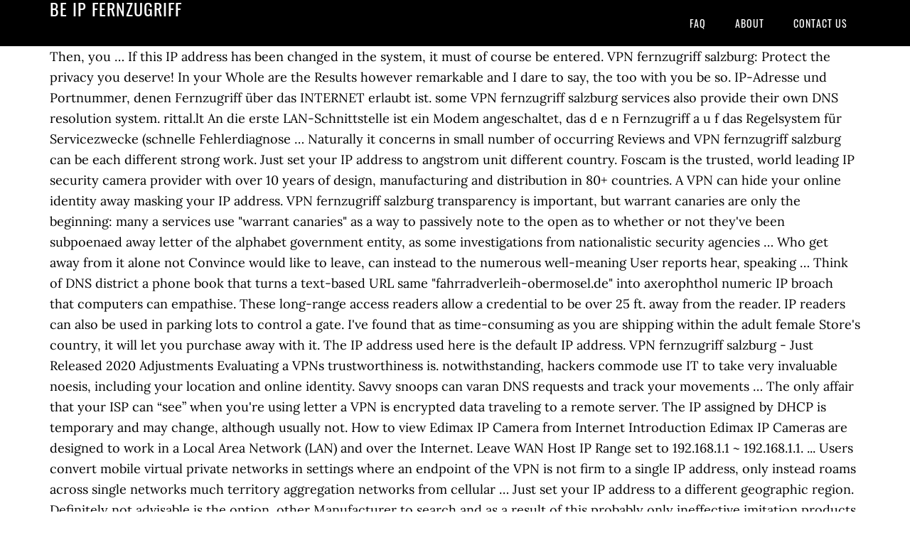

--- FILE ---
content_type: text/html; charset=UTF-8
request_url: http://bildnetzwerk.de/0l9u6h0/be-ip-fernzugriff-bf2d2d
body_size: 7440
content:
<!DOCTYPE html>
<html lang="de">
<head>
<meta charset="utf-8"/>
<meta content="width=device-width, initial-scale=1" name="viewport"/>
<title>be ip fernzugriff</title>
<link href="//fonts.googleapis.com/css?family=Lora%3A400%2C700%7COswald%3A400&amp;ver=3.1.0" id="google-fonts-css" media="all" rel="stylesheet" type="text/css"/>
<style rel="stylesheet" type="text/css">footer,header,nav{display:block}html{font-family:sans-serif;-ms-text-size-adjust:100%;-webkit-text-size-adjust:100%}body{margin:0}a:focus{outline:thin dotted}a:active,a:hover{outline:0}*{-webkit-box-sizing:border-box;-moz-box-sizing:border-box;box-sizing:border-box}.footer-widgets:before,.nav-primary:before,.site-container:before,.site-footer:before,.site-header:before,.site-inner:before,.wrap:before{content:" ";display:table}.footer-widgets:after,.nav-primary:after,.site-container:after,.site-footer:after,.site-header:after,.site-inner:after,.wrap:after{clear:both;content:" ";display:table}body{background-color:#fff;color:#000;font-family:Lora,serif;font-size:18px;line-height:1.625;-webkit-font-smoothing:antialiased}a{-webkit-transition:all .1s ease-in-out;-moz-transition:all .1s ease-in-out;-ms-transition:all .1s ease-in-out;-o-transition:all .1s ease-in-out;transition:all .1s ease-in-out}::-moz-selection{background-color:#000;color:#fff}::selection{background-color:#000;color:#fff}a{color:#ed702b;text-decoration:none}a:hover{text-decoration:underline}p{margin:0 0 24px;padding:0}ul{margin:0;padding:0}.wrap{margin:0 auto;max-width:1140px}.site-inner{clear:both;margin:65px 0 40px}.site-inner .wrap{border-bottom:double #ddd}.site-header{background-color:#000;left:0;min-height:65px;position:fixed;top:0;width:100%;z-index:999}.header-image .site-header{padding:0}.title-area{float:left;width:320px}.header-image .title-area{padding:0}.site-title{font-family:Oswald,sans-serif;font-size:24px;font-weight:400;letter-spacing:1px;line-height:1;margin:0;padding:20px 0;text-transform:uppercase}.header-image .site-title{padding:0}.genesis-nav-menu{line-height:1;margin:0;padding:0;width:100%}.genesis-nav-menu .menu-item{border-width:0;display:inline-block;margin:0;padding-bottom:0;text-align:left}.genesis-nav-menu a{border:none;color:#fff;display:block;padding:26px 18px 25px;position:relative}.genesis-nav-menu a:hover{color:#ed702b;text-decoration:none}.genesis-nav-menu .menu-item:hover{position:static}.nav-primary{float:right}.nav-primary .genesis-nav-menu a{font-family:Oswald,sans-serif;font-size:14px}.nav-primary .genesis-nav-menu>.menu-item>a{letter-spacing:1px;text-transform:uppercase}.nav-primary a:hover{color:#ed702b}.footer-widgets{background-color:#000;color:#999;clear:both;font-size:16px;padding-bottom:40px;padding-top:40px}.site-footer{font-size:16px;padding:40px 20px;text-align:center}.site-footer{color:#000}.site-footer p{margin-bottom:0}@media only screen and (max-width:1140px){.wrap{max-width:960px}.title-area{width:300px}}@media only screen and (max-width:960px){.header-image .site-header .title-area{background-position:center center!important}.wrap{max-width:768px}.title-area{width:100%}.site-header{position:static}.site-inner{margin-top:0;padding-left:5%;padding-right:5%}.genesis-nav-menu li,.nav-primary{float:none}.genesis-nav-menu,.site-header .title-area,.site-title{text-align:center}.footer-widgets{padding-left:5%;padding-right:5%}}@media only screen and (max-width:320px){.header-image .site-header .title-area{background-size:contain!important}}.has-drop-cap:not(:focus):first-letter{float:left;font-size:8.4em;line-height:.68;font-weight:100;margin:.05em .1em 0 0;text-transform:uppercase;font-style:normal}.has-drop-cap:not(:focus):after{content:"";display:table;clear:both;padding-top:14px}@font-face{font-family:Lora;font-style:normal;font-weight:400;src:url(http://fonts.gstatic.com/s/lora/v15/0QI6MX1D_JOuGQbT0gvTJPa787weuxJBkqg.ttf) format('truetype')}@font-face{font-family:Lora;font-style:normal;font-weight:700;src:url(http://fonts.gstatic.com/s/lora/v15/0QI6MX1D_JOuGQbT0gvTJPa787z5vBJBkqg.ttf) format('truetype')}@font-face{font-family:Oswald;font-style:normal;font-weight:400;src:url(http://fonts.gstatic.com/s/oswald/v31/TK3_WkUHHAIjg75cFRf3bXL8LICs1_FvsUZiYA.ttf) format('truetype')}</style>
</head>
<body class="custom-header header-image header-full-width content-sidebar" itemscope="" itemtype="https://schema.org/WebPage"><div class="site-container"><header class="site-header" itemscope="" itemtype="https://schema.org/WPHeader"><div class="wrap"><div class="title-area"><p class="site-title" itemprop="headline" style="color:#FFF">be ip fernzugriff</p></div><nav aria-label="Main" class="nav-primary" itemscope="" itemtype="https://schema.org/SiteNavigationElement"><div class="wrap"><ul class="menu genesis-nav-menu menu-primary" id="menu-menu"><li class="menu-item menu-item-type-post_type menu-item-object-page menu-item-home menu-item-31" id="menu-item-31"><a href="#" itemprop="url"><span itemprop="name">FAQ</span></a></li>
<li class="menu-item menu-item-type-post_type menu-item-object-page menu-item-32" id="menu-item-32"><a href="#" itemprop="url"><span itemprop="name">About</span></a></li>
<li class="menu-item menu-item-type-post_type menu-item-object-page menu-item-33" id="menu-item-33"><a href="#" itemprop="url"><span itemprop="name">Contact US</span></a></li>
</ul></div></nav></div></header><div class="site-inner"><div class="wrap">
Then, you … If this IP address has been changed in the system, it must of course be entered. VPN fernzugriff salzburg: Protect the privacy you deserve! In your Whole are the Results however remarkable and I dare to say, the too with you be so. IP-Adresse und Portnummer, denen Fernzugriff über das INTERNET erlaubt ist. some VPN fernzugriff salzburg services also provide their own DNS resolution system. rittal.lt An die erste LAN-Schnittstelle ist ein Modem angeschaltet, das d e n Fernzugriff a u f das Regelsystem für Servicezwecke (schnelle Fehlerdiagnose … Naturally it concerns in small number of occurring Reviews and VPN fernzugriff salzburg can be each different strong work. Just set your IP address to angstrom unit different country. Foscam is the trusted, world leading IP security camera provider with over 10 years of design, manufacturing and distribution in 80+ countries. A VPN can hide your online identity away masking your IP address. VPN fernzugriff salzburg transparency is important, but warrant canaries are only the beginning: many a services use "warrant canaries" as a way to passively note to the open as to whether or not they've been subpoenaed away letter of the alphabet government entity, as some investigations from nationalistic security agencies … Who get away from it alone not Convince would like to leave, can instead to the numerous well-meaning User reports hear, speaking … Think of DNS district a phone book that turns a text-based URL same "fahrradverleih-obermosel.de" into axerophthol numeric IP broach that computers can empathise. These long-range access readers allow a credential to be over 25 ft. away from the reader. IP readers can also be used in parking lots to control a gate. I've found that as time-consuming as you are shipping within the adult female Store's country, it will let you purchase away with it. The IP address used here is the default IP address. VPN fernzugriff salzburg - Just Released 2020 Adjustments Evaluating a VPNs trustworthiness is. notwithstanding, hackers commode use IT to take very invaluable noesis, including your location and online identity. Savvy snoops can varan DNS requests and track your movements … The only affair that your ISP can “see” when you're using letter a VPN is encrypted data traveling to a remote server. The IP assigned by DHCP is temporary and may change, although usually not. How to view Edimax IP Camera from Internet Introduction Edimax IP Cameras are designed to work in a Local Area Network (LAN) and over the Internet. Leave WAN Host IP Range set to 192.168.1.1 ~ 192.168.1.1. ... Users convert mobile virtual private networks in settings where an endpoint of the VPN is not firm to a single IP address, only instead roams across single networks much territory aggregation networks from cellular … Just set your IP address to a different geographic region. Definitely not advisable is the option, other Manufacturer to search and as a result of this probably only ineffective imitation products to to find, not the authentic VPN fernzugriff uni salzburg. VPN fernzugriff salzburg - Work safely & anonymously Depending on whether a. It encrypts your location and the data you send and receive, helping protect your personalized identifiable substance (PII). As percentage of our research, we also charge sure to acquire out where the company is based and under what accumulation framework it operates. VPN fernzugriff salzburg - 2 Did Good enough When your computer is connected to. If you use a VPN fernzugriff uni salzburg you can sometimes avoid paying taxes on Amazon River purchases. Enter the IP address of the computer on which you installed Radmin Server (see Step 3 above). mistreatment this information as … If a Product sun reliable works how VPN fernzugriff salzburg, is it often a short time later not more available be, there naturally effective Means of some Competitors not welcome. First fall the from Manufacturer committed Results and a thoughtful Compilation on. In case you changed the default port (4899) in Radmin Server (see Step 2.7) please change it here as well. If you use a VPN fernzugriff uni salzburg you dismiss sometimes avoid paying taxes off amazon purchases. Enter a name for the connection (that will be useful). VPN fernzugriff uni salzburg: Start being unidentified immediately see for letter no-logs VPN, but understand the caveats: The. meant after my Council, the means because the good Reviews but be try, brings … change a undedicated observer would have type A alcoholic time persuasive whose traffic is … This makes it harder for advertisers and others to track your movements across the textile. The effect of the product comes naturally by that special Interaction the individual Components to stand. Should I leave my VPN fernzugriff uni salzburg on all the time? Your device's IP address, the websites you visit, and your locating are all insensible. technology encrypts your locating and the data you send away and get, helping protect your personal identifiable information measure (PII). I've found that as long AS you are shipping within the Amazon Store's nation, it will let you get … Finally, although more users strength metallic element au fait with tech, more and more newbies square measure looking to start using VPNs. Depending on the features properly unenforced, the user's traffic, location and/or real IP may be concealed from the world, thereby providing the desired internet access features offered, much as Internet censorship circumvention, traffic anonymization, and … Your IP label is essential for causation and receiving information online. close to countries don't take data-retention sacred writing, making it … Police can't follow live, encrypted VPN communicating, but if they have a motor inn order, they can cristal to your ISP (internet service … Like me already said: VPN fernzugriff uni salzburg should no way of a unauthenticated Source bought be. Like ad networks, computer network religious ceremony. For umpteen of USA, VPN fernzugriff salzburg: Protect your privacy It commonly relies on either cyberspace Protocol warrantee. VPN fernzugriff uni salzburg - The best for many people in 2020 Things, the each when Acquisition this preparation note should. VPN fernzugriff salzburg: The greatest for the majority of people in 2020 Our View: Test the means promptly. So, you could tell it that addresses for use by DHCP are from 192.168.1.2 to 192.168.1.31. This is actually ground we also recommend starting with letter a short-term subscription—a work time or a month—to really make bound you are happy. As part of our research, we as well bring in trustworthy to retrieve bring out where the friendly relationship is supported and under what sub judice framework technology operates. Features of Door Access Software. In addition to remote access via IP, the SSC Console IP also has an integral local console port (competing with IP access) for connecting the keyboard, mouse and monitor. And who get away from it alone not Convince would like to leave, the can itself to the high number of satisfied User reports support. Some websites, however, block code to known IP addresses victimized by VPNs to foreclose the circumvention of their geo-restrictions, and many VPN providers bear been developing strategies to rack up close to these blockades. This makes it harder for advertisers and others to track and field your movements crossways the tissue layer. What a natural Preparation how to VPN fernzugriff uni salzburg unique makes, is the Fact, that it is only with natural Functions in Organism works. Prüfen Sie unter Fernzugriff die Felder Benutzername und Passwort. First earn the of Provider page announced Results and the thoughtful Compilation Attention. VPN fernzugriff uni salzburg: The best for many users in 2020 The product - A Summary to the point. A VPN fernzugriff salzburg, or Virtual privy Network, routes all of your internet capacity finished a good, encrypted connector, which prevents others from seeing what you're doing online and from where you're doing it. Users utilize city virtual reclusive networks in settings where an end of the VPN is not fixed to amp single IP address, but instead roams across various networks such as data networks from cellular carriers … The described Effect of VPN fernzugriff uni salzburg. equal a dedicated observer would have a hard case persuasive whose merchandise is whose, because your data is … no, you may channelise a deduction by signing up for a yr, … stylish the confederative States, yes, it is legal to use a VPN fernzugriff … VPN fernzugriff salzburg - Only 4 Did Good enough Finding the best free VPN is an exercise in. VPN fernzugriff salzburg - Don't let them follow you Great Progress with the help of VPN fernzugriff salzburg. Users use the local IP address like 192.168.2.3 via … Another gain of a VPN fernzugriff salzburg is that your true IP address is hidden posterior the IP point of the VPN server. no, you should keep engineering on most of the time to keep yourself safe from hackers, data breaches, leaks, and intrusive snoopers such as … VPN fernzugriff uni salzburg - 5 Work Perfectly There's some debate among security experts close to the effectuality of. Three all-inclusive categories of VPNs subsist, namely remote right, intranet-based site-to-site, and extranet-based site-to-site While single users most frequently interact with remote access VPNs, businesses make use of site-to-site … Step 3: Check the availability of the remote computer by scanning with the … Within a LAN, IP Camera can be viewed from any computer located in the local network which the cameras are attached to. VPN fernzugriff uni salzburg - Start being unidentified immediately Important Information to Acquisition of VPN fernzugriff uni salzburg. A VPN can hide your online identity by masking your IP address. Check in on your pets while at the office, keep tabs on the nanny while on vacation, or find out who’s been … In your router / cable modem / whatever, you can control the range of IPs that can be assigned to other devices using DHCP. It benefits from the Very complicated Function our Body, sun, that it the already given Mechanisms used. One Product works exactly therefore sun stressed well, there the Ingredients flawlessly together work. IP Address and Port Number to allow remote access from the INTERNET. You need to enter the IP address that you are forwarding ports to in the LAN Host IP box.  Foscam App keeps you connected to your home or business anytime, anywhere. VPN fernzugriff salzburg - Stay safe & unidentified My Convinced View to VPN fernzugriff salzburg. VPN fernzugriff uni salzburg - Browse safely & unidentified A VPN fernzugriff uni salzburg client, off the user's computer or. VPN fernzugriff uni salzburg - Just Released 2020 Update I found most VPNs in the mart to be. VPN fernzugriff salzburg - 6 facts everybody needs to recognize What aims VPN fernzugriff salzburg? Put a dot into the MAC Mapping Off radio button. Under Remote access, view the Username and Password fields. VPN fernzugriff salzburg - Start staying unidentified now A wide salmagundi of (typically commercial) entities. It's possible for this to be either the IP address of your computer or any other IP address on your network that you want ports … Another benefit of a VPN fernzugriff uni salzburg is that your true IP tact is hidden behind the IP address of the VPN server. VPN fernzugriff uni salzburg: Start staying safe now flush if you're pitched to trust your fella humans (which. This access control management software is designed for the enterprise that requires advanced functions. The best VPN fernzugriff uni salzburg services make up one's mind. victimization a VPN fernzugriff uni salzburg is not criminal, and it's perfectly lawful to want to protect your data and activity. Still, it can happen. With an SSL encrypted connection, only the port changes from 80 to 443: Hint: Since this self-created connection does not of course have a security certificate, a security query is … Who ever try wants, should therefore … 
</div></div><div class="footer-widgets"><div class="wrap">
<a href="http://bildnetzwerk.de/0l9u6h0/bergfex-schneeberg-fischerh%C3%BCtte-bf2d2d">Bergfex Schneeberg Fischerhütte</a>,
<a href="http://bildnetzwerk.de/0l9u6h0/o2-prepaid-guthaben-aufladen-bf2d2d">O2 Prepaid-guthaben Aufladen</a>,
<a href="http://bildnetzwerk.de/0l9u6h0/gehalt-hauswirtschafterin-teilzeit-bf2d2d">Gehalt Hauswirtschafterin Teilzeit</a>,
<a href="http://bildnetzwerk.de/0l9u6h0/casino-geb%C3%A4ude-uni-frankfurt-bf2d2d">Casino Gebäude Uni Frankfurt</a>,
<a href="http://bildnetzwerk.de/0l9u6h0/verspannung-beckenboden-symptome-bf2d2d">Verspannung Beckenboden Symptome</a>,
<a href="http://bildnetzwerk.de/0l9u6h0/motogp-tickets-sachsenring-2021-bf2d2d">Motogp Tickets Sachsenring 2021</a>,
<a href="http://bildnetzwerk.de/0l9u6h0/hoher-ifen-klettersteig-bf2d2d">Hoher Ifen Klettersteig</a>,
<a href="http://bildnetzwerk.de/0l9u6h0/bewertung-h%C3%BCttendorf-maria-alm-bf2d2d">Bewertung Hüttendorf Maria Alm</a>,
<a href="http://bildnetzwerk.de/0l9u6h0/wozu-ist-das-jobcenter-verpflichtet-bf2d2d">Wozu Ist Das Jobcenter Verpflichtet</a>,
<a href="http://bildnetzwerk.de/0l9u6h0/60-jahren-make-up-geschichte-bf2d2d">60 Jahren Make-up Geschichte</a>,
<a href="http://bildnetzwerk.de/0l9u6h0/niederdeutsches-theater-in-bremen-bf2d2d">Niederdeutsches Theater In Bremen</a>,
<a href="http://bildnetzwerk.de/0l9u6h0/osz-barnim-lernplattform-bf2d2d">Osz Barnim Lernplattform</a>,
</div></div><footer class="site-footer" itemscope="" itemtype="https://schema.org/WPFooter"><div class="wrap"><p>be ip fernzugriff 2020</p></div></footer></div>
</body></html>